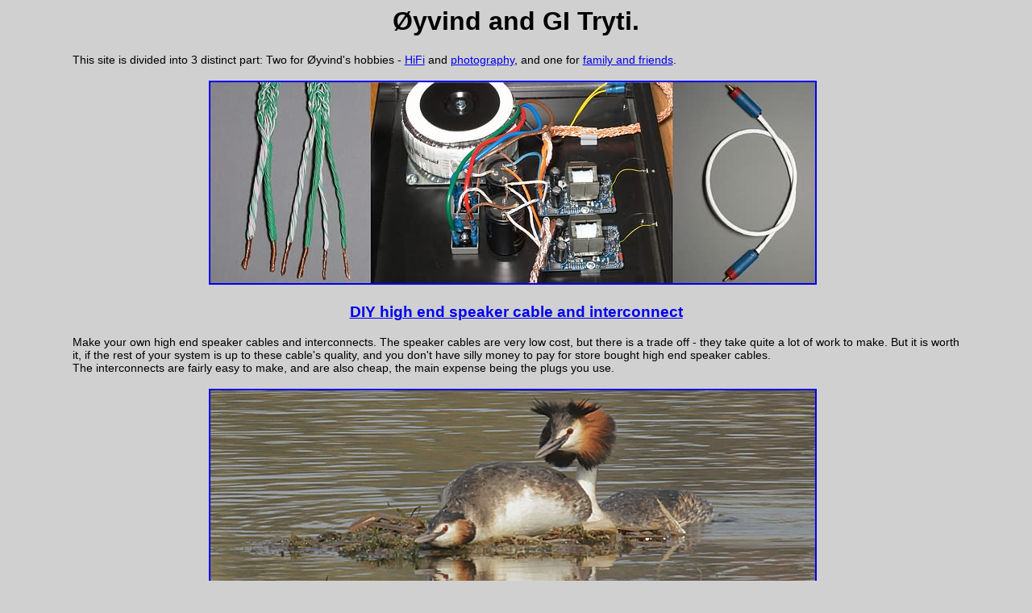

--- FILE ---
content_type: text/html
request_url: https://mejiatryti.com/
body_size: 1215
content:
<!DOCTYPE HTML PUBLIC "-//W3C//DTD HTML 4.0 Transitional//EN" "http://www.w3.org/TR/REC-html40/loose.dtd">
<html>
<head>
<meta http-equiv="Content-Type" content="text/html; charset=ISO-8859-1">
<link type="text/css" rel="stylesheet" href="style.css">
<title>Øyvind and GI Tryti's home page</title>
</head>
<body>

<H1 align="center">&Oslash;yvind and GI Tryti.</H1>

<P>This site is divided into 3 distinct part: Two for &Oslash;yvind's hobbies - <A href="#diyhifi">HiFi</A> and <A href="#photography">photography</A>,
and one for <A href="#familystuff">family and friends</A>.</p>


<p align="center"><A name="diyhifi" href="SpeakerCable/index.html"><img src="Pictures/HiFiComposite_small.jpg" alt="" width=750 height=249></A></p>
<h3 align="center"><A href="SpeakerCable/index.html">DIY high end speaker cable and interconnect</A></h3>

<p>Make your own high end speaker cables and interconnects. The speaker cables are very low cost, but there is a trade off - they take quite a lot
of work to make. But it is worth it, if the rest of your system is up to these cable's quality, and you don't have silly money to pay for
store bought high end speaker cables.
<BR>
The interconnects are fairly easy to make, and are also cheap, the main expense being the plugs you use.</p>

<p align="center"><A name="photography" href="Photography/index.html"><img src="Pictures/PhotographyBanner_small.jpg" alt="" width=750 height=250></A></p>
<h3 align="center"><A href="Photography/index.html">Photography</A></h3>

<p>The other sections of this site contain pictures to illustrate a story, or an article on how to make something, or simply as a diary of what
happened on a certain occasion. This section is for photography for it's own sake - portraits, landscapes, places, animals, plants, panoramas etc.</p>

<p align="center"><A name="familystuff" href="FamilyStuff.html"><img src="Pictures/FamilyBanner_small.jpg" alt="" width=750 height=250></A></p>
<h3 align="center"><A href="FamilyStuff.html">Family and friends stuff</A></h3>

<p>This section is the main purpose of this site - to keep in contact with family and friends around the world. Whenever we have something that
we would like to share, we will add it here, and perhaps post a message on the family bulletin boards that the site has been updated.</p>
<hr>

<SCRIPT LANGUAGE="JavaScript" type="text/javascript">
<!--

var rhs = "mejiatryti.com";

function print_mail_to_link(lhs)
{
  document.write("<A HREF=\"mailto");
  document.write(":" + lhs + "@");
  document.write(rhs + "\">" + lhs + "@" + rhs + "<\/a>");
}

//-->
</SCRIPT>

<ADDRESS>
<SCRIPT LANGUAGE="JavaScript" type="text/javascript">
  print_mail_to_link("oyvind")
</SCRIPT>
 (Øyvind)<br>
<SCRIPT LANGUAGE="JavaScript" type="text/javascript">
  print_mail_to_link("gi")
</SCRIPT>
 (GI)
<a href="contact-info.html"><br>phone/mail</a>
</address>
</body>
</html>


--- FILE ---
content_type: text/css
request_url: https://mejiatryti.com/style.css
body_size: 256
content:
body { margin-left: 7%; margin-right: 7%; color: #000000; background-color: #d0d0d0; }
p, ul, ol {font-size: 0.9em; font-family: verdana, arial, sans-serif}
p.poem { font-weight: bold; text-align: center; }
p.panotitle {font-weight: bold; font-size: 1.1em; line-height: 1em }
h1, h2, h3, h4, h5 {font-family: Comic Sans MS, verdana, arial, sans-serif}
br {clear: both}
pre {font-family: courier new, monospace; font-size: 0.9em}
img {margin: 0.25em 0.5em 0.25em 0em; border-style: solid; border-width: 2px}
img.left {float: left; margin: 0.5em 0.5em 0.5em 0em}
img.right {float: right; margin: 0.5em 0em 0.5em 0.5em}
img.table {margin: 0px 0px 0px 0px; border-style: solid; border-width: 0px}
table {margin: 0.5em 0.5em 0.5em 0em; text-align: center; font-size: 0.9em; font-family: verdana, arial, sans-serif}
table.left {float: left; margin: 0.5em 0.5em 0.5em 0em}
table.right {float: right; margin: 0.5em 0em 0.5em 0.5em}

